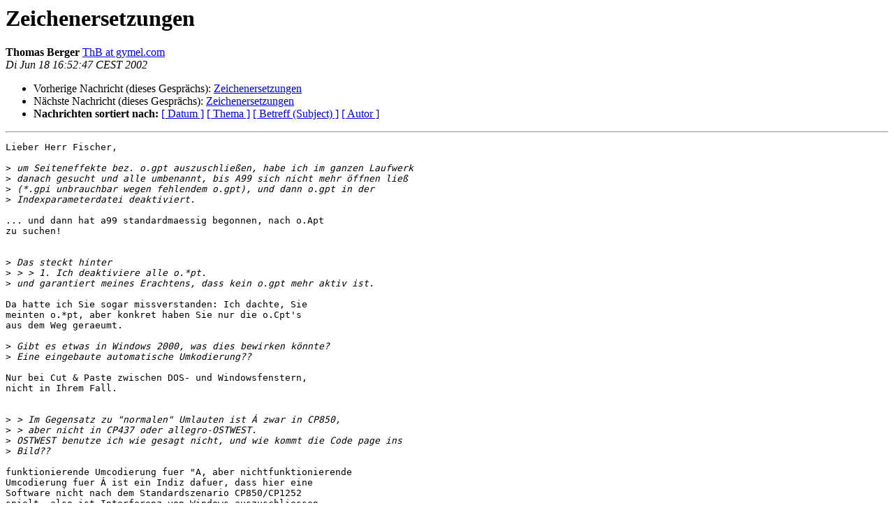

--- FILE ---
content_type: text/html
request_url: https://bibservices.biblio.etc.tu-bs.de/pipermail/allegro/2002-June/014581.html
body_size: 1621
content:
<!DOCTYPE HTML PUBLIC "-//W3C//DTD HTML 4.01 Transitional//EN">
<HTML>
 <HEAD>
   <TITLE> Zeichenersetzungen
   </TITLE>
   <LINK REL="Index" HREF="index.html" >
   <LINK REL="made"  HREF="mailto:allegro%40biblio.tu-bs.de?Subject=Re%3A%20Zeichenersetzungen&In-Reply-To=%3Cmailman.12270.1575980027.12090.allegro%40biblio.tu-bs.de%3E">
   <META NAME="robots" CONTENT="index,nofollow">
   <style type="text/css">
       pre {
           white-space: pre-wrap;       /* css-2.1, curent FF, Opera, Safari */
           }
   </style>
   <META http-equiv="Content-Type" content="text/html; charset=utf-8">
   <LINK REL="Previous"  HREF="014579.html">
   <LINK REL="Next"  HREF="014583.html">
 </HEAD>
 <BODY BGCOLOR="#ffffff">
   <H1>Zeichenersetzungen</H1>
    <B>Thomas Berger</B> 
    <A
    HREF="mailto:allegro%40biblio.tu-bs.de?Subject=Re%3A%20Zeichenersetzungen&In-Reply-To=%3Cmailman.12270.1575980027.12090.allegro%40biblio.tu-bs.de%3E"
           TITLE="Zeichenersetzungen">ThB at gymel.com
                  </A><BR>
    <I>Di Jun 18 16:52:47 CEST 2002</I>
    <P><UL>
        <LI>Vorherige Nachricht (dieses Gesprächs): <A HREF="014579.html">Zeichenersetzungen
</A></li>
        <LI>Nächste Nachricht (dieses Gesprächs): <A HREF="014583.html">Zeichenersetzungen
</A></li>
         <LI> <B>Nachrichten sortiert nach:</B> 
              <a href="date.html#14581">[ Datum ]</a>
              <a href="thread.html#14581">[ Thema ]</a>
              <a href="subject.html#14581">[ Betreff (Subject) ]</a>
              <a href="author.html#14581">[ Autor ]</a>
         </LI>
       </UL>
    <HR>
<!--beginarticle-->
<PRE>Lieber Herr Fischer,

&gt;<i> um Seiteneffekte bez. o.gpt auszuschließen, habe ich im ganzen Laufwerk
</I>&gt;<i> danach gesucht und alle umbenannt, bis A99 sich nicht mehr öffnen ließ
</I>&gt;<i> (*.gpi unbrauchbar wegen fehlendem o.gpt), und dann o.gpt in der
</I>&gt;<i> Indexparameterdatei deaktiviert.
</I>
... und dann hat a99 standardmaessig begonnen, nach o.Apt
zu suchen!


&gt;<i> Das steckt hinter
</I>&gt;<i> &gt; &gt; 1. Ich deaktiviere alle o.*pt.
</I>&gt;<i> und garantiert meines Erachtens, dass kein o.gpt mehr aktiv ist.
</I>
Da hatte ich Sie sogar missverstanden: Ich dachte, Sie
meinten o.*pt, aber konkret haben Sie nur die o.Cpt's
aus dem Weg geraeumt.

&gt;<i> Gibt es etwas in Windows 2000, was dies bewirken könnte?
</I>&gt;<i> Eine eingebaute automatische Umkodierung??
</I>
Nur bei Cut &amp; Paste zwischen DOS- und Windowsfenstern,
nicht in Ihrem Fall.

 
&gt;<i> &gt; Im Gegensatz zu &quot;normalen&quot; Umlauten ist Á zwar in CP850,
</I>&gt;<i> &gt; aber nicht in CP437 oder allegro-OSTWEST.
</I>&gt;<i> OSTWEST benutze ich wie gesagt nicht, und wie kommt die Code page ins
</I>&gt;<i> Bild??
</I>
funktionierende Umcodierung fuer &quot;A, aber nichtfunktionierende
Umcodierung fuer Á ist ein Indiz dafuer, dass hier eine
Software nicht nach dem Standardszenario CP850/CP1252
spielt, also ist Interferenz von Windows auszuschliessen.

viele Gruesse
Thomas Berger


</PRE>

<!--endarticle-->
    <HR>
    <P><UL>
        <!--threads-->
	<LI>Vorherige Nachricht (dieses Gesprächs): <A HREF="014579.html">Zeichenersetzungen
</A></li>
	<LI>Nächste Nachricht (dieses Gesprächs): <A HREF="014583.html">Zeichenersetzungen
</A></li>
         <LI> <B>Nachrichten sortiert nach:</B>
              <a href="date.html#14581">[ Datum ]</a>
              <a href="thread.html#14581">[ Thema ]</a>
              <a href="subject.html#14581">[ Betreff (Subject)]</a>
              <a href="author.html#14581">[ Autor ]</a>
         </LI>
       </UL>
<hr>
<a href="https://bibservices.biblio.etc.tu-bs.de/mailman/listinfo/allegro">Mehr Informationen &uuml;ber die Mailingliste Allegro</a><br>
</body></html>
